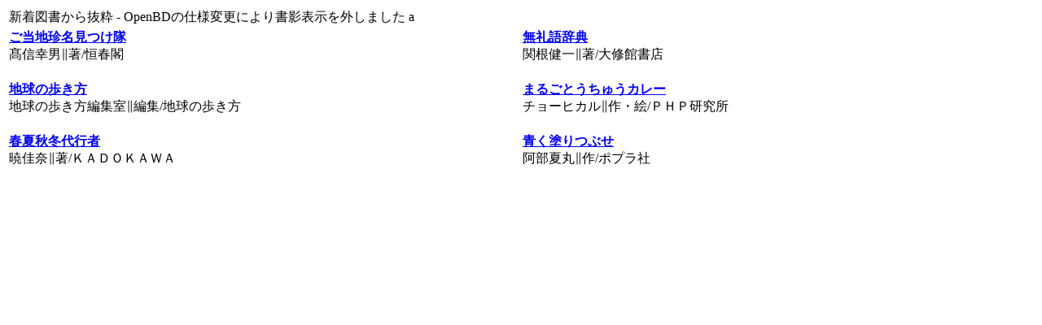

--- FILE ---
content_type: text/html; charset=UTF-8
request_url: https://lib-yamanakako.org/newbooks.php
body_size: 778
content:
<!DOCTYPE html>
<html lang="jp">
<head>
	<meta charset="UTF-8">
	<meta http-equiv="X-UA-Compatible" content="IE=edge">
	<meta name="viewport" content="width=device-width, initial-scale=1.0">
	<meta http-equiv="refresh" content="4;URL=https://lib-yamanakako.org/newbooks2.php">
	<title>Document</title>
</head>
<body>

<table width=100%><tr><td colspan='2'>新着図書から抜粋 - OpenBDの仕様変更により書影表示を外しました a</td></tr><tr><td width='50%' valign='top'><b><a href='https://www.lib-yamanakako.jp/Libsearch/Materials/Detail/110541' target='_blank'>ご当地珍名見つけ隊</a></b><br>髙信幸男∥著/恒春閣<br><br></td><td width='50%' valign='top'><b><a href='https://www.lib-yamanakako.jp/Libsearch/Materials/Detail/110572' target='_blank'>無礼語辞典</a></b><br>関根健一∥著/大修館書店<br><br></td></tr><tr><td width='50%' valign='top'><B><a href='https://www.lib-yamanakako.jp/Libsearch/Materials/Detail/110609' target='_blank'>地球の歩き方</a></b><br>地球の歩き方編集室∥編集/地球の歩き方<br><br></td><td width='50%' valign='top'><B><a href='https://www.lib-yamanakako.jp/Libsearch/Materials/Detail/110595' target='_blank'>まるごとうちゅうカレー</a></b><br>チョーヒカル∥作・絵/ＰＨＰ研究所<br><br></td></tr><tr><td width='50%' valign='top'><B><a href='https://www.lib-yamanakako.jp/Libsearch/Materials/Detail/110304' target='_blank'>春夏秋冬代行者</a></b><br>暁佳奈∥著/ＫＡＤＯＫＡＷＡ<br><br></td><td width='50%' valign='top'><B><a href='https://www.lib-yamanakako.jp/Libsearch/Materials/Detail/110369' target='_blank'>青く塗りつぶせ</a></b><br>阿部夏丸∥作/ポプラ社<br><br></td></tr></table>
</body>
</html>